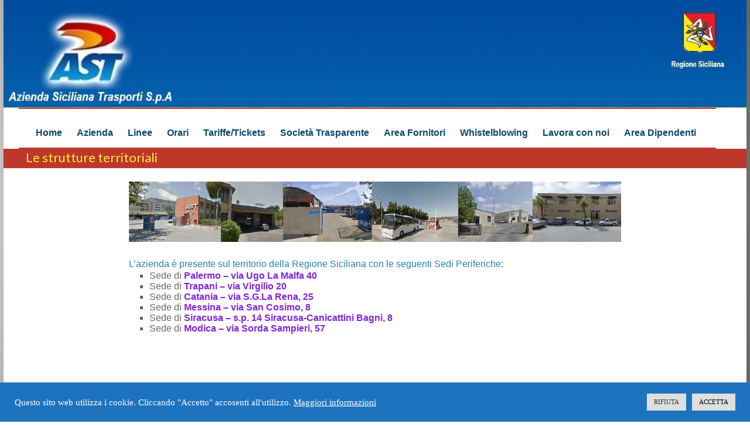

--- FILE ---
content_type: text/html; charset=UTF-8
request_url: http://www.astsicilia.it/azienda/struttura/
body_size: 15829
content:
<!DOCTYPE html>
<!--[if IE 7]>
<html class="ie ie7" lang="it-IT">
<![endif]-->
<!--[if IE 8]>
<html class="ie ie8" lang="it-IT">
<![endif]-->
<!--[if !(IE 7) & !(IE 8)]><!-->
<html lang="it-IT">
<!--<![endif]-->
<head>
<meta charset="UTF-8" />
<meta name="viewport" content="width=device-width, initial-scale=1">
<link rel="profile" href="http://gmpg.org/xfn/11" />
<link rel="pingback" href="http://www.astsicilia.it/xmlrpc.php" />
<title>Le strutture territoriali</title>
<link rel='dns-prefetch' href='//fonts.googleapis.com' />
<link rel='dns-prefetch' href='//s.w.org' />
<link rel="alternate" type="application/rss+xml" title=" &raquo; Feed" href="http://www.astsicilia.it/feed/" />
		<script type="text/javascript">
			window._wpemojiSettings = {"baseUrl":"https:\/\/s.w.org\/images\/core\/emoji\/2.2.1\/72x72\/","ext":".png","svgUrl":"https:\/\/s.w.org\/images\/core\/emoji\/2.2.1\/svg\/","svgExt":".svg","source":{"concatemoji":"http:\/\/www.astsicilia.it\/wp-includes\/js\/wp-emoji-release.min.js?ver=4.7.8"}};
			!function(a,b,c){function d(a){var b,c,d,e,f=String.fromCharCode;if(!k||!k.fillText)return!1;switch(k.clearRect(0,0,j.width,j.height),k.textBaseline="top",k.font="600 32px Arial",a){case"flag":return k.fillText(f(55356,56826,55356,56819),0,0),!(j.toDataURL().length<3e3)&&(k.clearRect(0,0,j.width,j.height),k.fillText(f(55356,57331,65039,8205,55356,57096),0,0),b=j.toDataURL(),k.clearRect(0,0,j.width,j.height),k.fillText(f(55356,57331,55356,57096),0,0),c=j.toDataURL(),b!==c);case"emoji4":return k.fillText(f(55357,56425,55356,57341,8205,55357,56507),0,0),d=j.toDataURL(),k.clearRect(0,0,j.width,j.height),k.fillText(f(55357,56425,55356,57341,55357,56507),0,0),e=j.toDataURL(),d!==e}return!1}function e(a){var c=b.createElement("script");c.src=a,c.defer=c.type="text/javascript",b.getElementsByTagName("head")[0].appendChild(c)}var f,g,h,i,j=b.createElement("canvas"),k=j.getContext&&j.getContext("2d");for(i=Array("flag","emoji4"),c.supports={everything:!0,everythingExceptFlag:!0},h=0;h<i.length;h++)c.supports[i[h]]=d(i[h]),c.supports.everything=c.supports.everything&&c.supports[i[h]],"flag"!==i[h]&&(c.supports.everythingExceptFlag=c.supports.everythingExceptFlag&&c.supports[i[h]]);c.supports.everythingExceptFlag=c.supports.everythingExceptFlag&&!c.supports.flag,c.DOMReady=!1,c.readyCallback=function(){c.DOMReady=!0},c.supports.everything||(g=function(){c.readyCallback()},b.addEventListener?(b.addEventListener("DOMContentLoaded",g,!1),a.addEventListener("load",g,!1)):(a.attachEvent("onload",g),b.attachEvent("onreadystatechange",function(){"complete"===b.readyState&&c.readyCallback()})),f=c.source||{},f.concatemoji?e(f.concatemoji):f.wpemoji&&f.twemoji&&(e(f.twemoji),e(f.wpemoji)))}(window,document,window._wpemojiSettings);
		</script>
		<style type="text/css">
img.wp-smiley,
img.emoji {
	display: inline !important;
	border: none !important;
	box-shadow: none !important;
	height: 1em !important;
	width: 1em !important;
	margin: 0 .07em !important;
	vertical-align: -0.1em !important;
	background: none !important;
	padding: 0 !important;
}
</style>
<link rel='stylesheet' id='cookie-law-info-css'  href='http://www.astsicilia.it/wp-content/plugins/cookie-law-info/public/css/cookie-law-info-public.css?ver=2.1.2' type='text/css' media='all' />
<link rel='stylesheet' id='cookie-law-info-gdpr-css'  href='http://www.astsicilia.it/wp-content/plugins/cookie-law-info/public/css/cookie-law-info-gdpr.css?ver=2.1.2' type='text/css' media='all' />
<link rel='stylesheet' id='spacious_style-css'  href='http://www.astsicilia.it/wp-content/themes/spacious/style.css?ver=4.7.8' type='text/css' media='all' />
<link rel='stylesheet' id='spacious-genericons-css'  href='http://www.astsicilia.it/wp-content/themes/spacious/genericons/genericons.css?ver=3.3.1' type='text/css' media='all' />
<link rel='stylesheet' id='google_fonts-css'  href='//fonts.googleapis.com/css?family=Lato&#038;ver=4.7.8' type='text/css' media='all' />
<link rel='stylesheet' id='date-time-widget-styles-css'  href='http://www.astsicilia.it/wp-content/plugins/date-and-time-widget/css/widget.css?ver=4.7.8' type='text/css' media='all' />
<link rel='stylesheet' id='tablepress-default-css'  href='http://www.astsicilia.it/wp-content/plugins/tablepress/css/default.min.css?ver=1.8' type='text/css' media='all' />
<style id='tablepress-default-inline-css' type='text/css'>
.tablepress-id-49 .row-2 td{background-color:#54d100;color:#000}.tablepress-id-49 .row-25 td{background-color:#54d100;color:#000}.tablepress-id-49 .row-51 td{background-color:#54d100;color:#000}.tablepress-id-49 .row-68 td{background-color:#54d100;color:#000}.tablepress-id-49 .row-88 td{background-color:#54d100;color:#000}.tablepress-id-49 .row-99 td{background-color:#54d100;color:#000}
</style>
<script type='text/javascript' src='http://www.astsicilia.it/wp-includes/js/jquery/jquery.js?ver=1.12.4'></script>
<script type='text/javascript' src='http://www.astsicilia.it/wp-includes/js/jquery/jquery-migrate.min.js?ver=1.4.1'></script>
<script type='text/javascript'>
/* <![CDATA[ */
var Cli_Data = {"nn_cookie_ids":[],"cookielist":[],"non_necessary_cookies":[],"ccpaEnabled":"","ccpaRegionBased":"","ccpaBarEnabled":"","strictlyEnabled":["necessary","obligatoire"],"ccpaType":"gdpr","js_blocking":"1","custom_integration":"","triggerDomRefresh":"","secure_cookies":""};
var cli_cookiebar_settings = {"animate_speed_hide":"500","animate_speed_show":"500","background":"#1e73be","border":"#b1a6a6c2","border_on":"","button_1_button_colour":"#dedfe0","button_1_button_hover":"#b2b2b3","button_1_link_colour":"#000000","button_1_as_button":"1","button_1_new_win":"","button_2_button_colour":"#333","button_2_button_hover":"#292929","button_2_link_colour":"#ffffff","button_2_as_button":"","button_2_hidebar":"","button_3_button_colour":"#dedfe0","button_3_button_hover":"#b2b2b3","button_3_link_colour":"#333333","button_3_as_button":"1","button_3_new_win":"","button_4_button_colour":"#dedfe0","button_4_button_hover":"#b2b2b3","button_4_link_colour":"#333333","button_4_as_button":"1","button_7_button_colour":"#61a229","button_7_button_hover":"#4e8221","button_7_link_colour":"#fff","button_7_as_button":"1","button_7_new_win":"","font_family":"inherit","header_fix":"","notify_animate_hide":"1","notify_animate_show":"","notify_div_id":"#cookie-law-info-bar","notify_position_horizontal":"right","notify_position_vertical":"bottom","scroll_close":"","scroll_close_reload":"","accept_close_reload":"","reject_close_reload":"","showagain_tab":"","showagain_background":"#fff","showagain_border":"#000","showagain_div_id":"#cookie-law-info-again","showagain_x_position":"100px","text":"#ffffff","show_once_yn":"","show_once":"10000","logging_on":"","as_popup":"","popup_overlay":"1","bar_heading_text":"","cookie_bar_as":"banner","popup_showagain_position":"bottom-right","widget_position":"left"};
var log_object = {"ajax_url":"http:\/\/www.astsicilia.it\/wp-admin\/admin-ajax.php"};
/* ]]> */
</script>
<script type='text/javascript' src='http://www.astsicilia.it/wp-content/plugins/cookie-law-info/public/js/cookie-law-info-public.js?ver=2.1.2'></script>
<script type='text/javascript' src='http://www.astsicilia.it/wp-content/themes/spacious/js/spacious-custom.js?ver=4.7.8'></script>
<!--[if lte IE 8]>
<script type='text/javascript' src='http://www.astsicilia.it/wp-content/themes/spacious/js/html5shiv.min.js?ver=4.7.8'></script>
<![endif]-->
<script type='text/javascript' src='http://www.astsicilia.it/wp-content/plugins/date-and-time-widget/js/widget.js?ver=4.7.8'></script>
<link rel='https://api.w.org/' href='http://www.astsicilia.it/wp-json/' />
<link rel="EditURI" type="application/rsd+xml" title="RSD" href="http://www.astsicilia.it/xmlrpc.php?rsd" />
<link rel="wlwmanifest" type="application/wlwmanifest+xml" href="http://www.astsicilia.it/wp-includes/wlwmanifest.xml" /> 
<meta name="generator" content="WordPress 4.7.8" />
<link rel="canonical" href="http://www.astsicilia.it/azienda/struttura/" />
<link rel='shortlink' href='http://www.astsicilia.it/?p=74991' />
<link rel="alternate" type="application/json+oembed" href="http://www.astsicilia.it/wp-json/oembed/1.0/embed?url=http%3A%2F%2Fwww.astsicilia.it%2Fazienda%2Fstruttura%2F" />
<link rel="alternate" type="text/xml+oembed" href="http://www.astsicilia.it/wp-json/oembed/1.0/embed?url=http%3A%2F%2Fwww.astsicilia.it%2Fazienda%2Fstruttura%2F&#038;format=xml" />
<style data-context="foundation-flickity-css">/*! Flickity v2.0.2
http://flickity.metafizzy.co
---------------------------------------------- */.flickity-enabled{position:relative}.flickity-enabled:focus{outline:0}.flickity-viewport{overflow:hidden;position:relative;height:100%}.flickity-slider{position:absolute;width:100%;height:100%}.flickity-enabled.is-draggable{-webkit-tap-highlight-color:transparent;tap-highlight-color:transparent;-webkit-user-select:none;-moz-user-select:none;-ms-user-select:none;user-select:none}.flickity-enabled.is-draggable .flickity-viewport{cursor:move;cursor:-webkit-grab;cursor:grab}.flickity-enabled.is-draggable .flickity-viewport.is-pointer-down{cursor:-webkit-grabbing;cursor:grabbing}.flickity-prev-next-button{position:absolute;top:50%;width:44px;height:44px;border:none;border-radius:50%;background:#fff;background:hsla(0,0%,100%,.75);cursor:pointer;-webkit-transform:translateY(-50%);transform:translateY(-50%)}.flickity-prev-next-button:hover{background:#fff}.flickity-prev-next-button:focus{outline:0;box-shadow:0 0 0 5px #09F}.flickity-prev-next-button:active{opacity:.6}.flickity-prev-next-button.previous{left:10px}.flickity-prev-next-button.next{right:10px}.flickity-rtl .flickity-prev-next-button.previous{left:auto;right:10px}.flickity-rtl .flickity-prev-next-button.next{right:auto;left:10px}.flickity-prev-next-button:disabled{opacity:.3;cursor:auto}.flickity-prev-next-button svg{position:absolute;left:20%;top:20%;width:60%;height:60%}.flickity-prev-next-button .arrow{fill:#333}.flickity-page-dots{position:absolute;width:100%;bottom:-25px;padding:0;margin:0;list-style:none;text-align:center;line-height:1}.flickity-rtl .flickity-page-dots{direction:rtl}.flickity-page-dots .dot{display:inline-block;width:10px;height:10px;margin:0 8px;background:#333;border-radius:50%;opacity:.25;cursor:pointer}.flickity-page-dots .dot.is-selected{opacity:1}</style><style data-context="foundation-slideout-css">.slideout-menu{position:fixed;left:0;top:0;bottom:0;right:auto;z-index:0;width:256px;overflow-y:auto;-webkit-overflow-scrolling:touch;display:none}.slideout-menu.pushit-right{left:auto;right:0}.slideout-panel{position:relative;z-index:1;will-change:transform}.slideout-open,.slideout-open .slideout-panel,.slideout-open body{overflow:hidden}.slideout-open .slideout-menu{display:block}.pushit{display:none}</style>		<style type="text/css"> blockquote { border-left: 3px solid #8224e3; }
			.spacious-button, input[type="reset"], input[type="button"], input[type="submit"], button { background-color: #8224e3; }
			.previous a:hover, .next a:hover { 	color: #8224e3; }
			a { color: #8224e3; }
			#site-title a:hover { color: #8224e3; }
			.main-navigation ul li.current_page_item a, .main-navigation ul li:hover > a { color: #8224e3; }
			.main-navigation ul li ul { border-top: 1px solid #8224e3; }
			.main-navigation ul li ul li a:hover, .main-navigation ul li ul li:hover > a, .main-navigation ul li.current-menu-item ul li a:hover { color: #8224e3; }
			.site-header .menu-toggle:hover.entry-meta a.read-more:hover,#featured-slider .slider-read-more-button:hover,.call-to-action-button:hover,.entry-meta .read-more-link:hover,.spacious-button:hover, input[type="reset"]:hover, input[type="button"]:hover, input[type="submit"]:hover, button:hover { background: #5000b1; }
			.main-small-navigation li:hover { background: #8224e3; }
			.main-small-navigation ul > .current_page_item, .main-small-navigation ul > .current-menu-item { background: #8224e3; }
			.main-navigation a:hover, .main-navigation ul li.current-menu-item a, .main-navigation ul li.current_page_ancestor a, .main-navigation ul li.current-menu-ancestor a, .main-navigation ul li.current_page_item a, .main-navigation ul li:hover > a  { color: #8224e3; }
			.small-menu a:hover, .small-menu ul li.current-menu-item a, .small-menu ul li.current_page_ancestor a, .small-menu ul li.current-menu-ancestor a, .small-menu ul li.current_page_item a, .small-menu ul li:hover > a { color: #8224e3; }
			#featured-slider .slider-read-more-button { background-color: #8224e3; }
			#controllers a:hover, #controllers a.active { background-color: #8224e3; color: #8224e3; }
			.widget_service_block a.more-link:hover, .widget_featured_single_post a.read-more:hover,#secondary a:hover,logged-in-as:hover  a,.single-page p a:hover{ color: #5000b1; }
			.breadcrumb a:hover { color: #8224e3; }
			.tg-one-half .widget-title a:hover, .tg-one-third .widget-title a:hover, .tg-one-fourth .widget-title a:hover { color: #8224e3; }
			.pagination span ,.site-header .menu-toggle:hover{ background-color: #8224e3; }
			.pagination a span:hover { color: #8224e3; border-color: .#8224e3; }
			.widget_testimonial .testimonial-post { border-color: #8224e3 #EAEAEA #EAEAEA #EAEAEA; }
			.call-to-action-content-wrapper { border-color: #EAEAEA #EAEAEA #EAEAEA #8224e3; }
			.call-to-action-button { background-color: #8224e3; }
			#content .comments-area a.comment-permalink:hover { color: #8224e3; }
			.comments-area .comment-author-link a:hover { color: #8224e3; }
			.comments-area .comment-author-link span { background-color: #8224e3; }
			.comment .comment-reply-link:hover { color: #8224e3; }
			.nav-previous a:hover, .nav-next a:hover { color: #8224e3; }
			#wp-calendar #today { color: #8224e3; }
			.widget-title span { border-bottom: 2px solid #8224e3; }
			.footer-widgets-area a:hover { color: #8224e3 !important; }
			.footer-socket-wrapper .copyright a:hover { color: #8224e3; }
			a#back-top:before { background-color: #8224e3; }
			.read-more, .more-link { color: #8224e3; }
			.post .entry-title a:hover, .page .entry-title a:hover { color: #8224e3; }
			.post .entry-meta .read-more-link { background-color: #8224e3; }
			.post .entry-meta a:hover, .type-page .entry-meta a:hover { color: #8224e3; }
			.single #content .tags a:hover { color: #8224e3; }
			.widget_testimonial .testimonial-icon:before { color: #8224e3; }
			a#scroll-up { background-color: #8224e3; }
			.search-form span { background-color: #8224e3; }</style>
		<style type="text/css" id="custom-background-css">
body.custom-background { background-color: #ffffff; background-image: url("http://www.astsicilia.it/wp-content/uploads/PreHome_new-3.jpg"); background-position: left top; background-size: cover; background-repeat: no-repeat; background-attachment: fixed; }
</style>
<link rel="icon" href="http://www.astsicilia.it/wp-content/uploads/cropped-logo_blu2_sx-32x32.jpg" sizes="32x32" />
<link rel="icon" href="http://www.astsicilia.it/wp-content/uploads/cropped-logo_blu2_sx-192x192.jpg" sizes="192x192" />
<link rel="apple-touch-icon-precomposed" href="http://www.astsicilia.it/wp-content/uploads/cropped-logo_blu2_sx-180x180.jpg" />
<meta name="msapplication-TileImage" content="http://www.astsicilia.it/wp-content/uploads/cropped-logo_blu2_sx-270x270.jpg" />
<style>.ios7.web-app-mode.has-fixed header{ background-color: rgba(3,122,221,.88);}</style><style id="yellow-pencil">
/*
	The following CSS generated by Yellow Pencil Plugin.
	http://waspthemes.com/yellow-pencil
*/
body{margin-bottom:auto;margin-top:auto;box-sizing:content-box;-moz-box-sizing:content-box;-webkit-box-sizing:content-box;margin-right:auto;margin-left:auto;height:auto;width:auto;font-family:inherit;font-weight:inherit;font-size:inherit;line-height:inherit;font-style:inherit;letter-spacing:inherit;word-spacing:inherit;padding-top:0px;padding-bottom:0px;top:auto;position:relative;left:auto;}#content-top .grid-span-12{position:relative;box-sizing:content-box;-moz-box-sizing:content-box;-webkit-box-sizing:content-box;height:auto;width:auto;padding-right:0px;padding-left:0px;left:auto;top:auto;}#frontpage-page-content .hoot-blogposts{font-style:normal;margin-bottom:auto;margin-top:auto;margin-right:auto;margin-left:auto;text-align:left;box-sizing:border-box;-moz-box-sizing:border-box;-webkit-box-sizing:border-box;padding-top:35px;}#content-wrap .entry-grid .entry-summary p{text-align:left;height:auto;width:auto;letter-spacing:inherit;word-spacing:inherit;margin-right:auto;box-sizing:border-box;-moz-box-sizing:border-box;-webkit-box-sizing:border-box;}#content-wrap .entry-grid .grid-span-12{width:auto;left:auto;position:relative;top:auto;margin-bottom:auto;margin-top:auto;margin-right:auto;margin-left:auto;height:auto;box-sizing:border-box;-moz-box-sizing:border-box;-webkit-box-sizing:border-box;}#content-wrap{font-weight:inherit;word-spacing:inherit;letter-spacing:inherit;text-align:start;font-style:inherit;line-height:inherit;font-size:inherit;}.simple-image img{box-sizing:content-box;-moz-box-sizing:content-box;-webkit-box-sizing:content-box;max-width:auto;height:auto;left:auto;position:relative;top:auto;margin-left:auto;margin-right:auto;margin-bottom:auto;width:auto;margin-top:-28px;}#header-primary .grid-span-12{margin-left:auto;margin-right:auto;margin-top:auto;margin-bottom:auto;}#header-aside .grid-span-12{margin-left:auto;margin-right:auto;margin-top:auto;margin-bottom:auto;font-weight:inherit;font-size:15px;line-height:46.9px;letter-spacing:inherit;word-spacing:inherit;color:#2c3e50;}#leftbar{margin-right:auto;margin-top:auto;margin-bottom:auto;margin-left:auto;color:#2c3e50;}#sidebar-content-top .supsystic-tables-wrap{padding-top:0px;}.supsystic-table tr .bg-e31212{border-bottom-right-radius:0px;-moz-border-bottom-right-radius:0px;-webkit-border-bottom-right-radius:0px;}.supsystic-table tr .italic{border-top-left-radius:0px;-moz-border-top-left-radius:0px;-webkit-border-top-left-radius:0px;border-top-right-radius:0px;-moz-border-top-right-radius:0px;-webkit-border-top-right-radius:0px;border-bottom-right-radius:0px;-moz-border-bottom-right-radius:0px;-webkit-border-bottom-right-radius:0px;border-bottom-left-radius:0px;-moz-border-bottom-left-radius:0px;-webkit-border-bottom-left-radius:0px;}#menu-primary-items a{color:#34495e !important;font-size:inherit;font-style:inherit;text-align:start;letter-spacing:inherit;word-spacing:inherit;}#menu-primary-items .yawp_wim_wrap .yawp_wim_widget .textwidget{font-size:inherit;letter-spacing:inherit;word-spacing:inherit;font-style:inherit;line-height:inherit;color:#2c3e50;font-weight:inherit;}#menu-primary-items .sub-menu .yawp_wim_wrap .yawp_wim_widget .textwidget{font-weight:inherit;font-size:inherit;line-height:inherit;font-style:inherit;letter-spacing:inherit;word-spacing:inherit;margin-right:auto;margin-top:auto;margin-bottom:auto;color:#2c3e50;text-align:left;margin-left:20px;}#page-wrapper #leftbar #leftbar-inner header#header #header-aside .grid .grid-span-12 nav#menu-primary ul#menu-primary-items li:nth-child(10) .yawp_wim_wrap .widget-area .yawp_wim_widget .textwidget{color:#2c3e50;line-height:inherit;font-weight:inherit;font-size:inherit;letter-spacing:inherit;word-spacing:inherit;}#page-wrapper #leftbar #leftbar-inner header#header #header-aside .grid .grid-span-12 nav#menu-primary ul#menu-primary-items li:nth-child(9) .yawp_wim_wrap .widget-area .yawp_wim_widget .textwidget{color:#2c3e50;font-size:inherit;letter-spacing:inherit;word-spacing:inherit;font-style:inherit;line-height:inherit;}#page-wrapper #leftbar #leftbar-inner header#header #header-aside .grid .grid-span-12 nav#menu-primary ul#menu-primary-items li:nth-child(2) .yawp_wim_wrap:nth-child(1) .widget-area:nth-child(1) .yawp_wim_widget:nth-child(1) > .textwidget:nth-child(1){font-weight:inherit;color:#2c3e50;font-size:inherit;font-style:inherit;letter-spacing:inherit;word-spacing:inherit;}#wp-custom-header img{position:relative;border-style:none;margin-left:auto;margin-right:auto;margin-top:auto;margin-bottom:auto;width:auto;height:auto;top:auto;left:auto;}#header-text-nav-wrap{padding-top:0px;padding-bottom:0px;border-style:solid;border-width:2px;border-color:#c0392b;font-family:inherit;font-weight:inherit;line-height:inherit;font-style:inherit;letter-spacing:inherit;word-spacing:inherit;margin-right:auto;margin-top:auto;margin-bottom:auto;position:relative;color:transparent !important;font-size:inherit;box-shadow:none;-moz-box-shadow:none;-webkit-box-shadow:none;margin-left:auto;border-right-color:transparent !important;border-right-width:0px;border-right-style:hidden;border-left-width:0px;border-left-color:transparent !important;border-left-style:hidden;border-top-left-radius:0px;-moz-border-top-left-radius:0px;-webkit-border-top-left-radius:0px;border-top-right-radius:0px;-moz-border-top-right-radius:0px;-webkit-border-top-right-radius:0px;border-bottom-right-radius:0px;-moz-border-bottom-right-radius:0px;-webkit-border-bottom-right-radius:0px;border-bottom-left-radius:0px;-moz-border-bottom-left-radius:0px;-webkit-border-bottom-left-radius:0px;width:144.7%;top:0px;left:-3px;background-color:#ffffff;}#secondary .widget{position:relative;font-weight:inherit;background-color:transparent;top:auto;left:auto;width:auto;height:auto;margin-left:auto;margin-right:auto;margin-top:auto;padding-bottom:0px;margin-bottom:-21px;font-family:inherit;font-size:inherit;line-height:inherit;font-style:inherit;text-align:left;letter-spacing:inherit;word-spacing:inherit;color:#2c3e50;}#secondary .simple-image{background-color:#95a5a6;}#secondary p{position:relative;max-height:32px;margin-bottom:14px;height:30px;margin-top:-38px;background-color:transparent !important;font-size:12px;line-height:45.9px;color:#c0392b;font-family:Verdana, Geneva, sans-serif !important;font-style:normal;}#secondary .simple-image img{position:relative;top:88px !important;margin-top:-50px;background-color:transparent;width:50px;height:50px;font-family:'Roboto Condensed', sans-serif !important;}ul#menu-home-ast a{letter-spacing:-1px;max-width:108px;line-height:18px;text-align:center;position:relative;top:-10px;left:110px;}ul#menu-home-ast .sub-menu a{color:#2c3e50;background-color:#ffeb3b;}ul#menu-home-ast .sub-menu li{position:relative;left:-99px;top:15px;}ul#menu-home-ast .sub-menu{left:187px;top:63px;}ul#menu-home-ast > li{padding-top:17px;font-family:inherit;font-weight:inherit;font-size:inherit;line-height:inherit;font-style:inherit;text-align:start;word-spacing:inherit;margin-left:auto;margin-right:auto;margin-top:auto;margin-bottom:auto;position:relative;top:auto;left:auto;width:auto;height:auto;}#header-left-section{font-family:inherit;font-weight:inherit;font-size:inherit;line-height:inherit;font-style:inherit;letter-spacing:inherit;word-spacing:inherit;margin-left:auto;margin-top:auto;margin-bottom:auto;position:relative;top:auto;left:auto;color:#2c3e50;text-align:start;width:auto;height:auto;}#header-text-nav-wrap #header-left-section #header-logo-image{margin-left:auto;margin-right:auto;margin-top:auto;}ul#menu-menuprincipale > li{color:#e67e22;box-shadow:0px 0px 0px falsepx #e67e22 !important;-moz-box-shadow:0px 0px 0px falsepx #e67e22 !important;-webkit-box-shadow:0px 0px 0px falsepx #e67e22 !important;position:relative;top:-4px;left:-34px;}ul#menu-menuprincipale a{text-align:center;border-top-left-radius:20px;-moz-border-top-left-radius:20px;-webkit-border-top-left-radius:20px;border-top-right-radius:20px;-moz-border-top-right-radius:20px;-webkit-border-top-right-radius:20px;border-bottom-right-radius:20px;-moz-border-bottom-right-radius:20px;-webkit-border-bottom-right-radius:20px;border-bottom-left-radius:20px;-moz-border-bottom-left-radius:20px;-webkit-border-bottom-left-radius:20px;font-style:normal;font-family:'Roboto', sans-serif !important;color:#0b486b;font-weight:600;}ul#menu-menuprincipale .sub-menu a{box-shadow:5px 0px 20px 0px #c0392b;-moz-box-shadow:5px 0px 20px 0px #c0392b;-webkit-box-shadow:5px 0px 20px 0px #c0392b;background-blend-mode:normal;background-size:auto auto !important;background-repeat:repeat;border-top-left-radius:0px;-moz-border-top-left-radius:0px;-webkit-border-top-left-radius:0px;border-top-right-radius:0px;-moz-border-top-right-radius:0px;-webkit-border-top-right-radius:0px;border-bottom-right-radius:0px;-moz-border-bottom-right-radius:0px;-webkit-border-bottom-right-radius:0px;border-bottom-left-radius:0px;-moz-border-bottom-left-radius:0px;-webkit-border-bottom-left-radius:0px;background-color:#d7dcde !important;}#header-text-nav-container{position:relative;width:69%;left:3px;border-style:none;}#content .entry-meta-bar .entry-meta{margin-bottom:-23px;}#content .post-image-content-wrap p{margin-left:auto;margin-right:auto;margin-top:auto;margin-bottom:auto;width:654px;}#secondary{border-right-width:2px !important;border-right-style:none;border-width:10px !important;background-color:transparent !important;border-style:solid;border-color:transparent !important;border-left-style:solid;border-left-color:#c0392b !important;border-left-width:3px !important;border-top-style:none;border-top-width:0px;border-top-color:transparent !important;border-bottom-width:0px;border-bottom-color:#e67e22 !important;border-bottom-style:hidden;border-top-left-radius:0px;-moz-border-top-left-radius:0px;-webkit-border-top-left-radius:0px;border-bottom-left-radius:1px;-moz-border-bottom-left-radius:1px;-webkit-border-bottom-left-radius:1px;margin-right:auto;margin-top:auto;margin-bottom:auto;height:auto;font-family:inherit;font-weight:inherit;font-size:inherit;line-height:inherit;font-style:inherit;letter-spacing:inherit;word-spacing:inherit;padding-top:40px;min-height:initial !important;padding-right:0px;color:#2c3e50;top:auto;position:relative;margin-left:auto;padding-left:21px;left:auto;box-sizing:content-box;-moz-box-sizing:content-box;-webkit-box-sizing:content-box;}.tg-column-4 .simple-image img{width:136px;position:relative;left:66px;top:33px !important;}#content .hentry{position:relative;left:-17px;text-align:justify;font-family:inherit;font-weight:inherit;font-size:inherit;line-height:inherit;font-style:inherit;letter-spacing:inherit;word-spacing:inherit;margin-left:auto;margin-right:auto;margin-top:auto;margin-bottom:auto;padding-left:0px;padding-bottom:31px;width:auto;height:auto;padding-right:0px;}.previous a{display:none;}.entry-meta .by-author{display:none;}.entry-meta .category{display:none;}.next a{display:none;}.entry-meta .date{position:relative;top:-97px;left:-8px;}.entry-meta .edit-link{position:relative;left:-142px;}#masthead{margin-top:auto;margin-bottom:auto;margin-left:auto;margin-right:auto;}#header-text-nav-container .inner-wrap{height:auto;}#wp-custom-header{margin-left:auto;margin-right:auto;margin-top:auto;margin-bottom:auto;top:auto;position:relative;left:auto;width:auto;}#main{margin-left:auto;margin-right:auto;line-height:inherit;font-style:inherit;letter-spacing:inherit;word-spacing:inherit;margin-bottom:auto;padding-top:0px;padding-bottom:0px;left:auto;width:auto;margin-top:auto;font-family:inherit;font-weight:inherit;font-size:inherit;text-align:justify;top:auto;position:relative;min-height:1041px;}#secondary .widget_sp_image-description p{font-weight:600;font-family:'Roboto', sans-serif !important;color:#0b486b;}.tg-column-4 .attachment-250x117{width:60%;}#secondary .widget-title{text-align:left;position:relative;top:-28px;padding-left:0px;padding-bottom:0px !important;font-family:inherit;font-weight:inherit;color:#2980b9;font-size:inherit;line-height:inherit;font-style:inherit;word-spacing:inherit;letter-spacing:inherit;}#secondary .widget > div{position:relative;font-family:inherit;font-weight:inherit;line-height:inherit;text-align:left;letter-spacing:inherit;word-spacing:inherit;margin-left:auto;margin-right:auto;margin-top:auto;margin-bottom:auto;z-index:0;top:auto;left:auto;font-size:inherit;font-style:inherit;}#secondary .widget_sp_image-image-link .attachment-154x50{border-bottom-left-radius:0px;-moz-border-bottom-left-radius:0px;-webkit-border-bottom-left-radius:0px;border-top-left-radius:0px;-moz-border-top-left-radius:0px;-webkit-border-top-left-radius:0px;}#Orari .attachment-154x50{border-top-left-radius:0px !important;-moz-border-top-left-radius:0px !important;-webkit-border-top-left-radius:0px !important;position:relative;box-shadow:none;-moz-box-shadow:none;-webkit-box-shadow:none;padding-top:40px;}#spe_Holder .spe_excerpt{left:auto !important;position:relative !important;top:6px !important;font-family:inherit !important;font-weight:inherit !important;font-size:inherit !important;line-height:inherit !important;font-style:inherit !important;text-align:left !important;letter-spacing:inherit !important;word-spacing:inherit !important;margin-left:auto !important;margin-right:auto !important;margin-top:auto !important;margin-bottom:auto !important;width:auto !important;height:auto !important;padding-left:0px !important;color:#c0392b !important;}#spe_Holder .spe_link a{top:auto !important;left:auto !important;position:relative !important;text-align:left !important;margin-left:auto !important;margin-right:auto !important;margin-top:auto !important;margin-bottom:auto !important;padding-left:0px !important;font-family:Tahoma, Geneva, sans-serif !important;font-weight:300 !important;color:#16a085 !important;}#content .entry-header{font-family:inherit;font-weight:inherit;font-size:inherit;line-height:inherit;font-style:inherit;letter-spacing:inherit;word-spacing:inherit;margin-left:auto;margin-right:auto;margin-top:auto;margin-bottom:auto;top:auto;position:relative;left:auto;width:auto;height:auto;}#content .entry-header a{letter-spacing:inherit;word-spacing:inherit;margin-left:auto;margin-right:auto;margin-top:auto;margin-bottom:auto;top:auto;position:relative;width:auto;height:auto;font-size:20px;line-height:0px;font-family:Tahoma, Geneva, sans-serif;font-weight:400;font-style:normal;text-align:left;color:#e74c3c;}#content .entry-header .entry-title{font-family:inherit;font-weight:inherit;font-size:inherit;line-height:inherit;font-style:inherit;letter-spacing:inherit;word-spacing:inherit;margin-left:auto;margin-right:auto;margin-top:auto;margin-bottom:auto;padding-bottom:0px;top:auto;position:relative;left:auto;width:auto;height:auto;}#main .entry-header{padding-bottom:27px;}#content .post-image-content-wrap .entry-content{margin-top:auto;margin-right:auto;margin-left:auto;margin-bottom:auto;}#spe_Holder .spe_div{margin-left:auto !important;margin-right:auto !important;margin-top:auto !important;margin-bottom:auto !important;padding-top:1px !important;padding-bottom:16px !important;}.hentry .entry-content{line-height:inherit;letter-spacing:inherit;word-spacing:inherit;margin-left:auto;margin-right:auto;margin-top:auto;margin-bottom:auto;top:auto;position:relative;left:auto;width:auto;height:auto;padding-bottom:0px;}.hentry .entry-content h2{font-family:inherit;font-weight:inherit;font-size:inherit;line-height:inherit;font-style:inherit;text-align:justify;letter-spacing:inherit;word-spacing:inherit;margin-left:auto;margin-right:auto;margin-top:auto;margin-bottom:auto;padding-bottom:0px;top:auto;position:relative;left:auto;width:auto;}.entry-content strong .wp-image-76293{font-family:inherit;font-weight:inherit;color:transparent;font-size:inherit;line-height:inherit;font-style:inherit;text-align:start;letter-spacing:inherit;word-spacing:inherit;margin-left:auto;margin-right:auto;margin-top:auto;margin-bottom:auto;padding-top:0px;padding-bottom:0px;top:auto;position:relative;left:auto;width:auto;height:auto;max-width:auto;}.entry-content p{font-family:inherit;font-weight:inherit;font-size:inherit;line-height:inherit;font-style:inherit;letter-spacing:inherit;word-spacing:inherit;margin-left:auto;margin-right:auto;margin-top:auto;margin-bottom:auto;top:auto;position:relative;left:auto;width:auto;height:auto;padding-bottom:14px;}.entry-content li{font-family:inherit;font-weight:inherit;font-size:inherit;line-height:inherit;font-style:inherit;letter-spacing:inherit;word-spacing:inherit;margin-left:auto;margin-right:auto;margin-top:auto;margin-bottom:auto;top:auto;position:relative;left:auto;width:auto;}#page{margin-top:auto;margin-bottom:auto;top:auto;position:relative;left:auto;width:auto;height:auto;max-width:auto;font-weight:inherit;font-family:Tahoma, Geneva, sans-serif;text-align:justify;}#secondary .widget > div #spe_Holder{font-family:inherit;font-weight:inherit;font-size:inherit;line-height:inherit;font-style:inherit;text-align:left !important;word-spacing:inherit;letter-spacing:inherit;margin-left:auto !important;margin-right:auto;margin-top:auto;margin-bottom:auto;position:relative;top:auto;left:auto;width:auto;height:auto;}#secondary .widget > div #spe_Holder .spe_div{font-family:inherit !important;font-weight:inherit !important;font-size:inherit !important;line-height:inherit !important;font-style:inherit !important;word-spacing:inherit !important;letter-spacing:inherit !important;}#secondary .widget > div #spe_Holder .spe_div .spe_link{font-family:inherit !important;font-weight:inherit !important;font-size:inherit !important;line-height:inherit !important;font-style:inherit !important;letter-spacing:inherit !important;word-spacing:inherit !important;}#secondary .widget > div #spe_Holder .spe_div .spe_link a{color:#c0392b !important;font-family:'Roboto Condensed', sans-serif !important;font-weight:400 !important;font-size:16px !important;}#secondary .widget-title span{line-height:inherit;font-style:inherit;letter-spacing:inherit;word-spacing:inherit;font-family:Impact, Charcoal, sans-serif;}#secondary div .spe_div{font-family:inherit !important;font-weight:inherit !important;font-size:inherit !important;line-height:inherit !important;letter-spacing:inherit !important;word-spacing:inherit !important;font-style:inherit !important;}#secondary div .spe_div .spe_link{font-size:inherit !important;line-height:inherit !important;font-style:inherit !important;letter-spacing:inherit !important;word-spacing:inherit !important;font-family:inherit !important;font-weight:inherit !important;}#secondary div .spe_div .spe_link a{font-weight:inherit !important;font-family:inherit !important;color:transparent !important;font-size:inherit !important;font-style:inherit !important;text-align:start !important;letter-spacing:inherit !important;word-spacing:inherit !important;}#secondary div{font-size:inherit;letter-spacing:inherit;word-spacing:inherit;font-family:inherit;font-weight:inherit;line-height:inherit;font-style:inherit;text-align:start !important;}#secondary a{font-family:inherit;font-weight:inherit;color:transparent !important;font-size:inherit;font-style:inherit;letter-spacing:inherit;word-spacing:inherit;}#secondary .spe_excerpt{font-family:inherit !important;font-weight:inherit !important;color:transparent !important;font-size:inherit !important;line-height:inherit !important;font-style:inherit !important;letter-spacing:inherit !important;word-spacing:inherit !important;}#secondary .spe_div .spe_excerpt{color:#2980b9 !important;}#secondary .widget > div .spe_excerpt{color:#2980b9 !important;font-family:Impact, Charcoal, sans-serif !important;}#secondary .widget_vertical_recent_post_widget{font-weight:inherit;font-family:inherit;}#secondary .widget_vertical_recent_post_widget span{color:#2980b9;}.vsrp_wrapper .vsrp_div{color:#2980b9;font-family:inherit;font-weight:inherit;margin-left:auto;margin-right:auto;margin-bottom:auto;margin-top:auto;top:auto;position:relative;left:auto;}#secondary .widget_sp_image-image-link{color:#2c3e50 !important;}#secondary .widget .widget-title{color:#2c3e50;}#secondary .widget span{color:#c0392b;}#secondary .widget .vsrp_wrapper{color:#e74c3c;}#secondary .widget .vsrp_wrapper .vsrp_div{color:#2c3e50;}#secondary .vsrp_div a{color:#3f51b5 !important;font-family:'Roboto', sans-serif !important;font-weight:400;font-size:14px;text-align:left;text-transform:none;-moz-transform:none;-webkit-transform:none;word-spacing:inherit;letter-spacing:inherit;margin-left:auto;margin-right:auto;margin-top:auto;margin-bottom:auto;position:relative;left:auto;top:auto;bottom:auto;width:auto;height:auto;}#masthead .header-post-title-container{margin-bottom:auto;margin-top:auto;margin-right:auto;margin-left:auto;}#header-left-section #header-logo-image{font-style:inherit;font-family:inherit;font-weight:inherit;font-size:inherit;line-height:inherit;letter-spacing:inherit;word-spacing:inherit;margin-left:auto;margin-right:auto;margin-top:auto;top:auto;position:relative;left:auto;width:auto;height:auto;max-width:auto;}#main .inner-wrap{font-family:inherit;height:auto;font-weight:inherit;color:#2c3e50;font-size:inherit;line-height:inherit;font-style:inherit;letter-spacing:inherit;word-spacing:inherit;margin-left:auto;margin-right:auto;margin-top:auto;margin-bottom:auto;top:auto;left:auto;position:relative;right:auto;}#main #primary{font-family:inherit;position:relative;font-weight:inherit;font-size:inherit;line-height:inherit;font-style:inherit;letter-spacing:inherit;word-spacing:inherit;margin-right:auto;margin-top:auto;margin-bottom:auto;margin-left:auto;top:auto;left:auto;box-sizing:content-box;-moz-box-sizing:content-box;-webkit-box-sizing:content-box;}#main #content{font-family:inherit;position:relative;font-weight:inherit;color:#2c3e50;font-size:inherit;font-style:inherit;line-height:inherit;letter-spacing:inherit;word-spacing:inherit;margin-left:auto;margin-right:auto;margin-top:auto;margin-bottom:auto;top:auto;left:auto;width:auto;height:auto;}#main #content .hentry{font-family:inherit;font-weight:inherit;font-size:inherit;line-height:inherit;font-style:inherit;text-align:justify;letter-spacing:inherit;word-spacing:inherit;margin-left:auto;margin-right:auto;margin-top:auto;margin-bottom:auto;top:auto;position:relative;left:auto;width:auto;height:auto;}#main #content .hentry .entry-header{font-family:inherit;font-weight:inherit;color:#2c3e50;font-size:inherit;line-height:inherit;font-style:inherit;text-align:justify;letter-spacing:inherit;word-spacing:inherit;margin-left:auto;margin-right:auto;margin-top:auto;margin-bottom:auto;top:auto;position:relative;left:auto;padding-bottom:0px;width:auto;}#main #content .hentry .entry-header .entry-title{font-family:inherit;font-weight:inherit;font-size:inherit;line-height:inherit;font-style:inherit;letter-spacing:inherit;word-spacing:inherit;width:auto;margin-left:auto;margin-right:auto;margin-top:auto;margin-bottom:auto;}#main #content .hentry .entry-header .entry-title a{margin-top:auto;font-weight:500;color:#e74c3c !important;font-size:22px;line-height:inherit;text-align:left;letter-spacing:inherit;word-spacing:inherit;width:auto;height:auto;top:auto;position:relative;left:auto;}#main .hentry{margin-top:auto;margin-left:auto;margin-right:auto;margin-bottom:auto;height:auto;width:auto;top:auto;position:relative;left:auto;box-sizing:content-box !important;-moz-box-sizing:content-box !important;-webkit-box-sizing:content-box !important;}#main .hentry .entry-header{margin-left:auto;margin-right:auto;margin-top:auto;margin-bottom:auto;width:auto;position:relative;left:auto;top:auto;}#main .hentry .entry-header .entry-title{margin-left:auto;margin-right:auto;margin-top:auto;margin-bottom:auto;}#main .hentry .entry-header .entry-title a{color:#2980b9 !important;margin-bottom:auto;}#main .post-featured-image{font-family:inherit;font-weight:inherit;color:#2c3e50;font-size:inherit;line-height:inherit;font-style:inherit;letter-spacing:inherit;word-spacing:inherit;margin-left:auto;margin-right:auto;margin-top:auto;margin-bottom:auto;padding-right:0px;position:relative;top:auto;left:auto;height:auto;width:auto;}#main .post-featured-image a{font-family:inherit;font-weight:inherit;color:#2c3e50;font-size:inherit;font-style:inherit;text-align:start;letter-spacing:inherit;word-spacing:inherit;margin-left:auto;margin-right:auto;margin-top:auto;margin-bottom:auto;position:relative;top:auto;left:auto;width:auto;height:auto;}#main .post-featured-image a .wp-post-image{font-family:inherit;font-weight:inherit;font-size:inherit;line-height:inherit;font-style:inherit;letter-spacing:inherit;word-spacing:inherit;margin-left:auto;margin-right:auto;margin-top:auto;margin-bottom:auto;padding-bottom:21px;top:auto;position:relative;left:auto;width:auto;height:auto;max-width:auto;}#content .entry-content p{height:auto;font-weight:400;line-height:23px;font-family:Verdana, Geneva, sans-serif !important;color:#2980b9;text-align:justify;font-size:inherit;font-style:normal;letter-spacing:inherit;word-spacing:inherit;margin-right:auto;margin-bottom:auto;padding-bottom:0px;position:relative;left:auto;top:auto;width:auto;margin-left:auto;margin-top:20px;}#content .post-featured-image .wp-post-image{max-height:auto;margin-right:auto;margin-left:auto;margin-top:auto;margin-bottom:auto;top:auto;position:relative;height:auto;left:auto;display:inline-block;max-width:86px;width:auto;box-sizing:content-box !important;-moz-box-sizing:content-box !important;-webkit-box-sizing:content-box !important;}#main #primary #content{margin-left:auto;height:auto;margin-bottom:auto;margin-top:auto;margin-right:auto;width:auto;box-sizing:content-box;-moz-box-sizing:content-box;-webkit-box-sizing:content-box;top:auto;position:relative;left:auto;min-width:initial !important;max-width:840px;}#main #primary #content .hentry{margin-left:auto;height:auto;margin-bottom:auto;margin-top:auto;margin-right:auto;box-sizing:border-box;-moz-box-sizing:border-box;-webkit-box-sizing:border-box;width:auto;}#main #primary #content .hentry .entry-header{margin-left:auto;width:auto;margin-bottom:auto;margin-top:auto;margin-right:auto;}#main #primary #content .hentry .entry-header .entry-title{margin-left:auto;width:auto;margin-bottom:auto;margin-top:auto;margin-right:auto;}#content .post-featured-image{font-family:inherit;margin-left:auto;margin-right:auto;max-height:auto;font-weight:inherit;font-size:inherit;line-height:inherit;font-style:inherit;text-align:start;letter-spacing:inherit;word-spacing:inherit;margin-top:auto;margin-bottom:auto;position:relative;left:auto;top:auto;height:auto;width:auto;padding-right:0px;}#content .post-featured-image a{width:auto;height:auto;}#content .post-featured-image a .wp-post-image{margin-left:auto;margin-right:auto;margin-top:auto;margin-bottom:auto;top:auto;position:relative;left:auto;width:auto;height:auto;max-width:auto;padding-bottom:10px;}#content .entry-meta-bar .date .entry-date{margin-left:auto;color:#2980b9;height:auto;width:auto;left:auto;position:relative;top:auto;margin-bottom:auto;margin-top:auto;margin-right:auto;}#secondary .widget_vertical_recent_post_widget .widget-title span{position:relative;}#secondary .vrsp_date{position:relative;}#main #primary .post-featured-image{margin-left:auto;margin-right:auto;margin-top:auto;margin-bottom:auto;}#main #primary .post-featured-image a .wp-post-image{margin-left:auto;margin-right:auto;margin-top:auto;margin-bottom:auto;left:-10px !important;position:relative;box-sizing:border-box;-moz-box-sizing:border-box;-webkit-box-sizing:border-box;width:70px;height:80px;}#content .hentry .entry-content{box-sizing:border-box;-moz-box-sizing:border-box;-webkit-box-sizing:border-box;position:relative;margin-left:auto;margin-right:auto;margin-top:auto;margin-bottom:auto;width:auto;height:auto;left:auto;top:auto;}#main .post-featured-image .wp-post-image{margin-left:auto;margin-right:auto;margin-top:auto;margin-bottom:auto;width:auto;height:auto;max-width:90px;top:auto;position:relative;left:auto;}#main .entry-title{text-align:left;}#secondary .vsrp_wrapper .wp-post-image{margin-left:auto;margin-top:auto;margin-bottom:auto;height:auto;position:relative;top:auto;left:auto;width:auto;max-width:8%;margin-right:11px;}#secondary .vsrp_wrapper .vsrp_div{position:relative;}#main #primary #content .post-featured-image{margin-right:auto;margin-left:auto;margin-top:auto;margin-bottom:auto;top:auto;position:relative;left:auto;max-width:70px;max-height:90px;width:auto;height:auto;}#main #primary #content .post-featured-image a{top:auto;position:relative;left:auto;width:auto;height:auto;}#main #primary #content .post-featured-image a .wp-post-image{margin-left:auto;margin-right:auto;margin-top:auto;margin-bottom:auto;width:auto;height:auto;max-width:70px;max-height:80px;}#content .entry-meta-bar .read-more-link{background-color:#2980b9;}.tg-column-1 .textwidget{color:#ecf0f1;font-style:italic;text-align:center;}.tg-column-2 .textwidget{color:#ecf0f1;font-style:italic;text-align:center;}.tg-column-3 .textwidget{color:#ecf0f1;font-style:italic;text-align:left;}#colophon .footer-widgets-wrapper .inner-wrap{position:relative;}#colophon .footer-widgets-wrapper{bottom:auto;right:auto;top:1236px;left:38px;position:static;background-color:#103cac;color:#ecf0f1;}.tg-column-4 .textwidget{color:#ecf0f1;}.footer-widgets-wrapper .footer-widgets-area{height:107px;}.menu-menuprincipale-container ul#menu-menuprincipale .menu-item:nth-child(1) > a:nth-child(1){background-color:transparent !important;}ul#menu-menuprincipale > .menu-item{background-color:#ffffff;}.menu-menuprincipale-container ul#menu-menuprincipale .menu-item:nth-child(2) .sub-menu:nth-child(2) .menu-item:nth-child(1) > a:nth-child(1){background-color:#d7dcde !important;}.menu-menuprincipale-container ul#menu-menuprincipale .menu-item:nth-child(3) .sub-menu .menu-item:nth-child(1) a{background-color:#d7dcde !important;}.menu-menuprincipale-container ul#menu-menuprincipale .menu-item:nth-child(5) .sub-menu .menu-item:nth-child(1) a{background-color:#d7dcde !important;}.menu-menuprincipale-container ul#menu-menuprincipale .menu-item:nth-child(9) .sub-menu .menu-item:nth-child(1) a{background-color:#d7dcde !important;}@media (min-width:767px){#secondary{max-width:256px;width:auto;}#main #primary{width:auto;}}@media (min-width:768px){#header-left-section{margin-right:auto;}#header-text-nav-wrap #header-left-section #header-logo-image{margin-bottom:auto;}#header-left-section #header-logo-image{margin-bottom:auto;}}@media (min-width:1308px){#header-text-nav-container .inner-wrap{width:auto;}#main .inner-wrap{width:auto;}}.simple-image img{position:relative;left:2px !important;}body{margin-top:auto;margin-bottom:auto;top:auto;position:relative;left:auto;}#loop-meta .archive-header{text-align:left;letter-spacing:inherit;word-spacing:inherit;line-height:inherit;padding-left:22px;padding-bottom:12px;padding-top:13px;background-color:#ecd078;color:#2c3e50;}#sidebar-primary .widget{display:none;}#content{position:relative;left:auto;}#header-aside .grid-span-12{font-weight:inherit;font-size:inherit;line-height:inherit;font-style:inherit;letter-spacing:inherit;word-spacing:inherit;margin-left:auto;margin-right:auto;margin-top:auto;margin-bottom:auto;}#page-wrapper #leftbar #leftbar-inner header#header #header-aside .grid .grid-span-12 nav#menu-primary ul#menu-primary-items li:nth-child(2) .yawp_wim_wrap .widget-area .yawp_wim_widget .textwidget{margin-left:19px;}#page-wrapper #leftbar #leftbar-inner header#header #header-aside .grid .grid-span-12 nav#menu-primary ul#menu-primary-items li:nth-child(9) .yawp_wim_wrap .widget-area .yawp_wim_widget .textwidget{margin-left:19px;}#page-wrapper #leftbar #leftbar-inner header#header #header-aside .grid .grid-span-12 nav#menu-primary ul#menu-primary-items li:nth-child(10) .yawp_wim_wrap .widget-area .yawp_wim_widget .textwidget{margin-left:20px;}#masthead .header-post-title-container{background-color:#c0392b;color:transparent;position:relative;margin-left:auto;margin-right:auto;margin-top:auto;margin-bottom:auto;padding-top:6px;padding-bottom:0px;top:auto;left:auto;width:auto;height:auto;}.post-title-wrapper .header-post-title-class{color:#ffeb3b;margin-top:-9px;}.entry-content h3{color:#2c3e50;font-style:inherit;letter-spacing:inherit;word-spacing:inherit;margin-left:auto;margin-right:auto;margin-top:auto;margin-bottom:auto;top:auto;position:relative;left:auto;width:auto;height:auto;line-height:inherit;text-align:justify;padding-bottom:0px;padding-top:16px;font-family:inherit;font-weight:inherit;font-size:inherit;}.entry-content p{position:relative;margin-left:48px;}.entry-content strong .wp-image-76293{margin-left:44px;}.entry-content .wp-image-76293{position:relative;}.hentry .entry-content{position:relative;left:14px;font-family:Tahoma, Geneva, sans-serif !important;font-weight:300 !important;font-size:16px;line-height:inherit;letter-spacing:inherit;word-spacing:inherit;margin-left:auto;margin-right:auto;margin-top:auto;margin-bottom:auto;width:auto;height:auto;}.entry-content .thumbmagic .wp-post-image{top:46px;position:relative;left:10px;}.entry-content .lcp-container .lcp_excerpt{top:9px;left:-143px;}.entry-content .lcp-container a{top:-10px;left:-160px;position:relative;color:#2c3e50;}#content .hentry .post-image-content-wrap a .wp-post-image{margin-left:auto;margin-right:auto;margin-top:auto;margin-bottom:auto;top:auto;position:relative;left:auto;width:auto;height:auto;font-family:inherit;font-weight:inherit;color:transparent;font-size:inherit;line-height:inherit;font-style:inherit;text-align:start;letter-spacing:inherit;word-spacing:inherit;padding-left:0px;padding-right:0px;max-width:30%;}#content .hentry .post-image-content-wrap p{font-family:inherit;font-weight:inherit;font-size:inherit;line-height:inherit;font-style:inherit;letter-spacing:inherit;word-spacing:inherit;color:#666666;text-align:justify;margin-left:auto;margin-right:auto;margin-top:auto;margin-bottom:auto;width:auto;height:auto;left:auto;position:relative;padding-bottom:0px;padding-top:0px;}#content .hentry > .entry-content{font-family:inherit;font-weight:inherit;color:#666666;font-size:inherit;line-height:inherit;font-style:inherit;text-align:justify;letter-spacing:inherit;word-spacing:inherit;margin-left:auto;margin-right:auto;margin-top:auto;margin-bottom:auto;top:auto;position:relative;left:auto;width:auto;height:auto;padding-top:22px;}#main{font-family:inherit;font-weight:inherit;font-size:inherit;line-height:inherit;font-style:inherit;text-align:justify;letter-spacing:inherit;word-spacing:inherit;margin-left:auto;margin-right:auto;margin-top:auto;margin-bottom:auto;padding-top:0px;top:auto;position:relative;left:auto;width:auto;height:auto;}#content .hentry .entry-header .entry-title{font-family:inherit;font-weight:inherit;font-size:inherit;line-height:inherit;font-style:inherit;text-align:justify;letter-spacing:inherit;word-spacing:inherit;}#content .hentry .entry-header a{font-family:inherit;font-weight:inherit;line-height:inherit;font-style:inherit;letter-spacing:inherit;word-spacing:inherit;font-size:20px;margin-left:auto;margin-right:auto;margin-top:auto;margin-bottom:auto;top:auto;position:relative;left:auto;width:auto;height:auto;}#content > .hentry{font-family:inherit;font-weight:inherit;font-size:inherit;line-height:inherit;letter-spacing:inherit;word-spacing:inherit;margin-left:auto;margin-right:auto;margin-top:auto;margin-bottom:auto;padding-top:0px;top:auto;position:relative;left:auto;width:auto;height:auto;padding-bottom:26px;font-style:inherit;}#content .hentry .entry-meta-bar .entry-meta{font-family:inherit;font-weight:inherit;font-size:inherit;line-height:inherit;font-style:inherit;letter-spacing:inherit;word-spacing:inherit;margin-left:auto;margin-right:auto;margin-top:auto;margin-bottom:auto;top:auto;position:relative;left:auto;width:auto;height:auto;}#secondary .widget > div{font-family:inherit;font-weight:inherit;font-size:inherit;line-height:inherit;font-style:inherit;text-align:start;letter-spacing:inherit;word-spacing:inherit;}#secondary .widget > div #spe_Holder{font-family:inherit;font-weight:inherit;font-size:inherit;line-height:inherit;font-style:inherit;text-align:start !important;letter-spacing:inherit;word-spacing:inherit;margin-left:auto !important;margin-right:auto;margin-top:auto;margin-bottom:auto;top:auto;position:relative;left:auto;width:auto;height:auto;}#secondary .widget > div #spe_Holder .spe_div{font-family:inherit !important;font-weight:inherit !important;font-size:inherit !important;line-height:inherit !important;font-style:inherit !important;letter-spacing:inherit !important;word-spacing:inherit !important;margin-left:auto !important;margin-right:auto !important;margin-top:auto !important;margin-bottom:auto !important;top:auto !important;position:relative !important;left:auto !important;width:auto !important;height:auto !important;}#secondary .widget > div #spe_Holder .spe_div .spe_link{font-family:inherit !important;font-weight:inherit !important;font-size:inherit !important;line-height:inherit !important;font-style:inherit !important;letter-spacing:inherit !important;word-spacing:inherit !important;margin-left:auto !important;margin-right:auto !important;margin-top:auto !important;margin-bottom:auto !important;position:relative !important;top:auto !important;left:auto !important;width:auto !important;height:auto !important;}#secondary .widget > div #spe_Holder .spe_div .spe_link a{font-family:inherit !important;font-weight:inherit !important;color:transparent !important;font-size:inherit !important;line-height:inherit !important;font-style:inherit !important;text-align:start !important;letter-spacing:inherit !important;word-spacing:inherit !important;margin-left:auto !important;margin-right:auto !important;margin-top:auto !important;margin-bottom:auto !important;top:auto !important;position:relative !important;left:auto !important;width:auto !important;height:auto !important;}#secondary .widget > div .spe_excerpt{font-family:inherit !important;font-weight:inherit !important;color:transparent !important;font-size:inherit !important;line-height:inherit !important;font-style:inherit !important;text-align:start !important;letter-spacing:inherit !important;word-spacing:inherit !important;margin-left:auto !important;margin-right:auto !important;margin-top:auto !important;margin-bottom:auto !important;top:auto !important;position:relative !important;left:auto !important;width:auto !important;height:auto !important;}#spe_Holder .spe_div{font-family:inherit !important;font-weight:inherit !important;color:transparent !important;}#spe_Holder .spe_div .spe_link{color:#16a085 !important;font-family:inherit !important;font-weight:inherit !important;}@media (min-width:969px){#header-aside .grid-span-12{text-align:start;}}
</style></head>

<body class="page-template-default page page-id-74991 page-child parent-pageid-74984 custom-background no-sidebar blog-medium ">
<div id="page" class="hfeed site">
		<header id="masthead" class="site-header clearfix">

		<div id="wp-custom-header" class="wp-custom-header"><img src="http://www.astsicilia.it/wp-content/uploads/cropped-logo_blu3.jpg" class="header-image" width="1400" height="203" alt=""></div>
		<div id="header-text-nav-container">
			<div class="inner-wrap">

				<div id="header-text-nav-wrap" class="clearfix">
					<div id="header-left-section">
													<div id="header-logo-image">
								
															</div><!-- #header-logo-image -->
												<div id="header-text" class="">
                                       <h3 id="site-title">
                        <a href="http://www.astsicilia.it/" title="" rel="home"></a>
                     </h3>
                                    <!-- #site-description -->
						</div><!-- #header-text -->
					</div><!-- #header-left-section -->
					<div id="header-right-section">
												<nav id="site-navigation" class="main-navigation" role="navigation">
							<h3 class="menu-toggle">Menu</h3>
							<div class="menu-menuprincipale-container"><ul id="menu-menuprincipale" class="menu"><li id="menu-item-76186" class="menu-item menu-item-type-custom menu-item-object-custom menu-item-home menu-item-76186"><a href="http://www.astsicilia.it">Home</a></li>
<li id="menu-item-76187" class="menu-item menu-item-type-custom menu-item-object-custom current-menu-ancestor current-menu-parent menu-item-has-children menu-item-76187"><a href="#">Azienda</a>
<ul class="sub-menu">
	<li id="menu-item-76189" class="menu-item menu-item-type-post_type menu-item-object-page current-page-ancestor current-page-parent menu-item-76189"><a href="http://www.astsicilia.it/azienda/">AST S.p.A.</a></li>
	<li id="menu-item-76190" class="menu-item menu-item-type-post_type menu-item-object-page menu-item-76190"><a href="http://www.astsicilia.it/azienda/attivita/">Le attività aziendali</a></li>
	<li id="menu-item-76191" class="menu-item menu-item-type-post_type menu-item-object-page current-menu-item page_item page-item-74991 current_page_item menu-item-76191"><a href="http://www.astsicilia.it/azienda/struttura/">Le strutture territoriali</a></li>
	<li id="menu-item-76192" class="menu-item menu-item-type-post_type menu-item-object-page menu-item-76192"><a href="http://www.astsicilia.it/azienda/contatti/">Contatti</a></li>
	<li id="menu-item-76258" class="menu-item menu-item-type-custom menu-item-object-custom menu-item-76258"><a href="http://www.astsicilia.it/wp-content/uploads/2017/02/cartaservizi.pdf">Carta dei Servizi</a></li>
	<li id="menu-item-77308" class="menu-item menu-item-type-custom menu-item-object-custom menu-item-77308"><a href="mailto:info@astsicilia.it">Invia Reclami</a></li>
	<li id="menu-item-77333" class="menu-item menu-item-type-custom menu-item-object-custom menu-item-77333"><a href="http://www.astsicilia.it/wp-content/uploads/Privacy/PrivacyREV/InformativaPrivacy20220310.pdf">Informativa al trattamento dei dati personali</a></li>
	<li id="menu-item-79637" class="menu-item menu-item-type-post_type menu-item-object-post menu-item-79637"><a href="http://www.astsicilia.it/provvedimenti-anac/">Comunicazioni ANAC</a></li>
	<li id="menu-item-76198" class="menu-item menu-item-type-custom menu-item-object-custom menu-item-has-children menu-item-76198"><a href="#">Documenti Societari</a>
	<ul class="sub-menu">
		<li id="menu-item-76260" class="menu-item menu-item-type-custom menu-item-object-custom menu-item-76260"><a href="http://www.astsicilia.it/wp-content/uploads/DocumentiSocietari/VisuraAggiornata.pdf">Visura</a></li>
		<li id="menu-item-76261" class="menu-item menu-item-type-custom menu-item-object-custom menu-item-76261"><a href="http://www.astsicilia.it/wp-content/uploads/DocumentiSocietari/Statuto16022016.pdf">Statuto del 16/02/2016</a></li>
		<li id="menu-item-76262" class="menu-item menu-item-type-custom menu-item-object-custom menu-item-76262"><a href="http://www.astsicilia.it/wp-content/uploads/Bilancio2019Approvato.pdf">Bilancio 2019</a></li>
		<li id="menu-item-78851" class="menu-item menu-item-type-custom menu-item-object-custom menu-item-78851"><a href="http://www.astsicilia.it/wp-content/uploads/Bilancio2018Approvato.pdf">Bilancio 2018</a></li>
		<li id="menu-item-78852" class="menu-item menu-item-type-custom menu-item-object-custom menu-item-78852"><a href="http://www.astsicilia.it/wp-content/uploads/bilancio2017Approvato.pdf">Bilancio 2017</a></li>
	</ul>
</li>
</ul>
</li>
<li id="menu-item-76222" class="menu-item menu-item-type-custom menu-item-object-custom menu-item-has-children menu-item-76222"><a href="#">Linee</a>
<ul class="sub-menu">
	<li id="menu-item-76204" class="menu-item menu-item-type-post_type menu-item-object-page menu-item-76204"><a href="http://www.astsicilia.it/75701-2/">Autolinee extraurbane</a></li>
	<li id="menu-item-76203" class="menu-item menu-item-type-post_type menu-item-object-page menu-item-76203"><a href="http://www.astsicilia.it/autolinee-urbane/">Autolinee urbane</a></li>
</ul>
</li>
<li id="menu-item-78839" class="menu-item menu-item-type-custom menu-item-object-custom menu-item-has-children menu-item-78839"><a href="#">Orari</a>
<ul class="sub-menu">
	<li id="menu-item-79735" class="menu-item menu-item-type-custom menu-item-object-custom menu-item-79735"><a href="http://www.aziendasicilianatrasporti.it:8080">Orari Autolinee Extraurbane</a></li>
	<li id="menu-item-78837" class="menu-item menu-item-type-post_type menu-item-object-page menu-item-78837"><a href="http://www.astsicilia.it/orari-autolinee-urbane/">Orari Autolinee Urbane</a></li>
	<li id="menu-item-80110" class="menu-item menu-item-type-taxonomy menu-item-object-category menu-item-80110"><a href="http://www.astsicilia.it/category/comunicati-allutenza/">Comunicati all&#8217;utenza</a></li>
</ul>
</li>
<li id="menu-item-76224" class="menu-item menu-item-type-custom menu-item-object-custom menu-item-has-children menu-item-76224"><a href="#">Tariffe/Tickets</a>
<ul class="sub-menu">
	<li id="menu-item-77971" class="menu-item menu-item-type-post_type menu-item-object-post menu-item-77971"><a href="http://www.astsicilia.it/modalita-acquisto-biglietti-e-abbonamenti/">Modalità di acquisto biglietti/ How to Buy Tickets</a></li>
	<li id="menu-item-77967" class="menu-item menu-item-type-custom menu-item-object-custom menu-item-77967"><a href="https://ast-pp.4cloud.it/">Acquisto biglietti online</a></li>
	<li id="menu-item-76201" class="menu-item menu-item-type-post_type menu-item-object-page menu-item-76201"><a href="http://www.astsicilia.it/tariffe/">Tariffe linee extraurbane</a></li>
	<li id="menu-item-76200" class="menu-item menu-item-type-post_type menu-item-object-page menu-item-76200"><a href="http://www.astsicilia.it/tariffe-linee-urbane/">Tariffe linee urbane</a></li>
	<li id="menu-item-77366" class="menu-item menu-item-type-custom menu-item-object-custom menu-item-77366"><a href="http://www.astsicilia.it/wp-content/uploads/Privacy/PrivacyREV2/Azienda-Siciliana-Trasporti-S.p.A.-4-Informativa-Abbonati.pdf">Informativa Privacy per gli abbonati</a></li>
</ul>
</li>
<li id="menu-item-76830" class="menu-item menu-item-type-post_type menu-item-object-page menu-item-76830"><a href="http://www.astsicilia.it/trasparenza/">Società Trasparente</a></li>
<li id="menu-item-76393" class="menu-item menu-item-type-post_type menu-item-object-page menu-item-76393"><a href="http://www.astsicilia.it/gare/">Area Fornitori</a></li>
<li id="menu-item-79108" class="menu-item menu-item-type-custom menu-item-object-custom menu-item-79108"><a href="http://ast.pawhistleblowing.it">Whistelblowing</a></li>
<li id="menu-item-79196" class="menu-item menu-item-type-custom menu-item-object-custom menu-item-79196"><a href="http://www.astsicilia.it:8080/">Lavora con noi</a></li>
<li id="menu-item-76219" class="menu-item menu-item-type-custom menu-item-object-custom menu-item-has-children menu-item-76219"><a href="#">Area Dipendenti</a>
<ul class="sub-menu">
	<li id="menu-item-76220" class="menu-item menu-item-type-custom menu-item-object-custom menu-item-76220"><a href="http://156.54.87.133:8080">Comunicazioni al Personale</a></li>
	<li id="menu-item-76221" class="menu-item menu-item-type-custom menu-item-object-custom menu-item-76221"><a href="https://outlook.office.com">Posta Elettronica Aziendale</a></li>
</ul>
</li>
</ul></div>						</nav>
			    	</div><!-- #header-right-section -->

			   </div><!-- #header-text-nav-wrap -->
			</div><!-- .inner-wrap -->
		</div><!-- #header-text-nav-container -->

		
						<div class="header-post-title-container clearfix">
					<div class="inner-wrap">
						<div class="post-title-wrapper">
							                                                   <h1 class="header-post-title-class">Le strutture territoriali</h1>
                        						   						</div>
											</div>
				</div>
				</header>
			<div id="main" class="clearfix">
		<div class="inner-wrap">

	
	<div id="primary">
		<div id="content" class="clearfix">
			

				
<article id="post-74991" class="post-74991 page type-page status-publish hentry">
		<div class="entry-content clearfix">
		<h2><img class="aligncenter wp-image-76293 size-full" src="http://89.31.53.130/wp-content/uploads/ASTAgenzie.png" alt="" width="1305" height="160" srcset="http://www.astsicilia.it/wp-content/uploads/ASTAgenzie.png 1305w, http://www.astsicilia.it/wp-content/uploads/ASTAgenzie-300x37.png 300w, http://www.astsicilia.it/wp-content/uploads/ASTAgenzie-768x94.png 768w, http://www.astsicilia.it/wp-content/uploads/ASTAgenzie-1024x126.png 1024w" sizes="(max-width: 1305px) 100vw, 1305px" /></h2>
<p>L&#8217;azienda è presente sul territorio della Regione Siciliana con le seguenti Sedi Periferiche:</p>
<ul>
<li>Sede di <a href="https://www.google.it/maps/place/Via+Ugo+la+Malfa,+40,+90146+Palermo/@38.1591914,13.3144438,17z/data=!3m1!4b1!4m5!3m4!1s0x1319e8d94bf3e3a7:0x224e144a0d76e969!8m2!3d38.1591872!4d13.3166325" target="_blank" rel="noopener noreferrer"><strong>Palermo &#8211; via Ugo La Malfa 40</strong></a></li>
<li>Sede di <a href="https://www.google.it/maps/place/Via+Virgilio,+20,+91100+Trapani+TP/@38.0160186,12.5197476,17z/data=!3m1!4b1!4m5!3m4!1s0x131961844d7c7bf5:0xdb9433fbb3e4c308!8m2!3d38.0160144!4d12.5219363" target="_blank" rel="noopener noreferrer"><strong>Trapani &#8211; via Virgilio 20</strong></a></li>
<li>Sede di <a href="https://www.google.it/maps/place/Via+S.+Giuseppe+Alla+Rena,+25,+95121+Catania+CT/@37.4823978,15.0743381,17z/data=!3m1!4b1!4m5!3m4!1s0x1313e2e259736301:0x6f4077084cf9b7cb!8m2!3d37.4823978!4d15.0765268?hl=it" target="_blank" rel="noopener noreferrer"><strong>Catania &#8211; via S.G.La Rena, 25</strong></a></li>
<li>Sede di <a href="https://www.google.it/maps/@38.1706609,15.547748,17.71z?hl=it" target="_blank" rel="noopener noreferrer"><strong>Messina &#8211; via San Cosimo, 8</strong></a></li>
<li>Sede di <a href="https://www.google.it/maps/place/Strada+Provinciale+14,+Canicattini+Bagni+SR/@37.066489,15.2560596,16.96z/data=!4m5!3m4!1s0x1313d377dd1fc321:0x5a3cdea37446f77f!8m2!3d37.0289445!4d15.0642088?hl=it" target="_blank" rel="noopener noreferrer"><strong>Siracusa &#8211; s.p. 14 Siracusa-Canicattini Bagni, 8</strong></a></li>
<li>Sede di <a href="https://www.google.it/maps/place/Via+Sorda+Sampieri,+57,+97015+Modica+RG/@36.8287767,14.7767625,17z/data=!4m5!3m4!1s0x13119119adec3963:0xa582e84fc5696b04!8m2!3d36.8287767!4d14.7789512?hl=it" target="_blank" rel="noopener noreferrer"><strong>Modica &#8211; via Sorda Sampieri, 57</strong></a></li>
</ul>
			</div>
	<footer class="entry-meta-bar clearfix">	        			
		<div class="entry-meta clearfix">
       			</div>
	</footer>
	</article>
				
			
		</div><!-- #content -->
	</div><!-- #primary -->

	
<div id="secondary">
			
		<aside id="widget_sp_image-16" class="widget widget_sp_image"><h3 class="widget-title"><span>                                     </span></h3><a href="http://www.astsicilia.it/wp-content/uploads/Certificate-IT314416-A.S.T.-S.P.A-ISO-9001-REV.1.pdf" id="" target="_self" class="widget_sp_image-image-link" title="                                     " rel=""><img width="1045" height="503" alt="                                     " class="attachment-full" style="max-width: 100%;" srcset="http://www.astsicilia.it/wp-content/uploads/logoqualita.png 1045w, http://www.astsicilia.it/wp-content/uploads/logoqualita-300x144.png 300w, http://www.astsicilia.it/wp-content/uploads/logoqualita-768x370.png 768w, http://www.astsicilia.it/wp-content/uploads/logoqualita-1024x493.png 1024w" sizes="(max-width: 1045px) 100vw, 1045px" src="http://www.astsicilia.it/wp-content/uploads/logoqualita.png" /></a></aside><aside id="widget_sp_image-24" class="widget widget_sp_image"><a href="https://aeroportodilampedusa.it/" id="" target="_self" class="widget_sp_image-image-link" title="" rel=""><img width="522" height="310" alt="" class="attachment-full" style="max-width: 100%;" srcset="http://www.astsicilia.it/wp-content/uploads/logoASTAero3.png 522w, http://www.astsicilia.it/wp-content/uploads/logoASTAero3-300x178.png 300w" sizes="(max-width: 522px) 100vw, 522px" src="http://www.astsicilia.it/wp-content/uploads/logoASTAero3.png" /></a></aside><aside id="vertical_recent_post_widget-2" class="widget widget_vertical_recent_post_widget"><h3 class="widget-title"><span></span></h3><div style="height: 340px;" class="vsrp_wrapper"  data-delay-seconds="3" data-speed="2" data-direction="0"><div class="vsrp_div" style="height: 60px;"><a href='http://www.astsicilia.it/avviso-di-consultazione-pubblica-sul-piano-triennale-di-prevenzione-della-corruzione-e-della-trasparenza-2/'>AVVISO DI CONSULTAZIONE PUBBLICA SUL PIANO TRIENNALE DI PREVENZIONE DE...</a><span class='vrsp_date'> -- 12/01/2026</span></div><div class="vsrp_div" style="height: 60px;"><a href='http://www.astsicilia.it/tessere-libera-circolazione-anziani-anno-2026-modalita-di-ritiro-per-i-comuni/'>Tessere libera circolazione Anziani anno 2026 - modalità di ritiro per...</a><span class='vrsp_date'> -- 09/01/2026</span></div><div class="vsrp_div" style="height: 60px;"><a href='http://www.astsicilia.it/avviso-allutenza-variazione-oraria-dal-22-12-2025-al-05-01-2026-della-linea-barcellona-bafiacastroreale/'>Avviso all'utenza - variazione oraria dal 22.12.2025 al 05.01.2026 del...</a><span class='vrsp_date'> -- 18/12/2025</span></div><div class="vsrp_div" style="height: 60px;"><a href='http://www.astsicilia.it/avviso-allutenza-variazione-corse-bacino-di-messina-dei-giorni-19-27-29-e-31-dicembre-2025/'>Avviso all'utenza - variazione corse bacino di Messina dei giorni 19, ...</a><span class='vrsp_date'> -- 18/12/2025</span></div><div class="vsrp_div" style="height: 60px;"><a href='http://www.astsicilia.it/organizzazione-sindacale-filt-cgil-sciopero-giorno-12-dicembre-2025/'>Organizzazione Sindacale FILT- CGIL - Sciopero giorno 12 Dicembre 2025</a><span class='vrsp_date'> -- 09/12/2025</span></div><div class="vsrp_div" style="height: 60px;"><a href='http://www.astsicilia.it/avviso-allutenza-variazioni-corse-bacino-di-palermo-del-04-dicembre-2025/'>Avviso all'utenza - variazioni corse bacino di Palermo del 04 dicembre...</a><span class='vrsp_date'> -- 03/12/2025</span></div><div class="vsrp_div" style="height: 60px;"><a href='http://www.astsicilia.it/avviso-allutenza-variazioni-corse-bacino-di-palermo-del-03-dicembre-2025/'>Avviso all'utenza - variazioni corse bacino di Palermo del 03 dicembre...</a><span class='vrsp_date'> -- 03/12/2025</span></div><div class="vsrp_div" style="height: 60px;"><a href='http://www.astsicilia.it/avviso-allutenza-variazioni-corse-bacino-di-palermo-del-02-dicembre-2025/'>Avviso all'utenza - variazioni corse bacino di Palermo del 02 dicembre...</a><span class='vrsp_date'> -- 01/12/2025</span></div><div class="vsrp_div" style="height: 60px;"><a href='http://www.astsicilia.it/avviso-allutenza-variazioni-corse-bacino-di-palermo-del-01-dicembre-2025/'>Avviso all'utenza - variazioni corse bacino di Palermo del 01 dicembre...</a><span class='vrsp_date'> -- 30/11/2025</span></div><div class="vsrp_div" style="height: 60px;"><a href='http://www.astsicilia.it/avviso-allutenza-variazioni-corse-bacino-di-palermo-del-28-novembre-2025/'>Avviso all'utenza - variazioni corse bacino di Palermo del 28 novembre...</a><span class='vrsp_date'> -- 27/11/2025</span></div><div class="vsrp_div" style="height: 60px;"><a href='http://www.astsicilia.it/organizzazione-sindacale-usb-proclamazione-sciopero-generale-del-28-novembre-2025/'>Organizzazione Sindacale USB - Proclamazione sciopero generale del 28 ...</a><span class='vrsp_date'> -- 24/11/2025</span></div><div class="vsrp_div" style="height: 60px;"><a href='http://www.astsicilia.it/avviso-allutenza-variazioni-corse-bacino-di-palermo-del-14-novembre-2025/'>Avviso all'utenza - variazioni corse bacino di Palermo del 14 novembre...</a><span class='vrsp_date'> -- 13/11/2025</span></div><div class="vsrp_div" style="height: 60px;"><a href='http://www.astsicilia.it/aggiornamento-sospensione-fermata-ast-piazza-giulio-cesare-palermo-dal-10-al-13-novembre-2025/'>Aggiornamento - Sospensione fermata AST piazza Giulio Cesare, Palermo ...</a><span class='vrsp_date'> -- 10/11/2025</span></div><div class="vsrp_div" style="height: 60px;"><a href='http://www.astsicilia.it/sospensione-fermata-ast-piazza-giulio-cesare-palermo-dal-10-al-13-novembre-2025/'>Sospensione fermata AST piazza Giulio Cesare, Palermo  dal 10 al 13 no...</a><span class='vrsp_date'> -- 07/11/2025</span></div><div class="vsrp_div" style="height: 60px;"><a href='http://www.astsicilia.it/avviso-allutenza-variazioni-corse-bacino-di-palermo-del-03-ottobre-2025/'>Avviso all'utenza - variazioni corse bacino di Palermo del 03 novembre...</a><span class='vrsp_date'> -- 31/10/2025</span></div></div></aside>	</div>
	

		</div><!-- .inner-wrap -->
	</div><!-- #main -->
			<footer id="colophon" class="clearfix">
			<div class="footer-widgets-wrapper">
	<div class="inner-wrap">
		<div class="footer-widgets-area clearfix">
			<div class="tg-one-fourth tg-column-1">
				<aside id="text-4" class="widget widget_text">			<div class="textwidget">AST S.p.A. - Socio  Unico,   Direzione  e  Coordinamento:  Regione  Siciliana   -  Sede Legale: via Caduti senza Croce,  28 -  90146 Palermo  </div>
		</aside>			</div>
			<div class="tg-one-fourth tg-column-2">
				<aside id="text-3" class="widget widget_text">			<div class="textwidget">Iscrizione  REA   Palermo  n.  184037 Capitale sociale € 2.500.000,00  interamente versato - C.F. e P.IVA 00110790821
</div>
		</aside>			</div>
			<div class="tg-one-fourth tg-after-two-blocks-clearfix tg-column-3">
				<aside id="text-5" class="widget widget_text">			<div class="textwidget">Telefono:0916208111 Fax:0916703974 email:info@astsicilia.it 
email:ast@postacert.astsicilia.it</div>
		</aside>			</div>
			<div class="tg-one-fourth tg-one-fourth-last tg-column-4">
				<aside id="widget_sp_image-12" class="widget widget_sp_image"><img width="1045" height="614" alt="" class="attachment-full aligncenter" style="max-width: 100%;" srcset="http://www.astsicilia.it/wp-content/uploads/logo_qualitaNew.png 1045w, http://www.astsicilia.it/wp-content/uploads/logo_qualitaNew-300x176.png 300w, http://www.astsicilia.it/wp-content/uploads/logo_qualitaNew-768x451.png 768w, http://www.astsicilia.it/wp-content/uploads/logo_qualitaNew-1024x602.png 1024w" sizes="(max-width: 1045px) 100vw, 1045px" src="http://www.astsicilia.it/wp-content/uploads/logo_qualitaNew.png" /></aside>			</div>
		</div>
	</div>
</div>
			<div class="footer-socket-wrapper clearfix">
				<div class="inner-wrap">
					<div class="footer-socket-area">
						<div class="copyright">Copyright &copy; 2026 <a href="http://www.astsicilia.it/" title="" ><span></span></a>. Powered by <a href="http://wordpress.org" target="_blank" title="WordPress"><span>WordPress</span></a>. Theme: Spacious by <a href="http://themegrill.com/themes/spacious" target="_blank" title="ThemeGrill" rel="designer"><span>ThemeGrill</span></a>.</div>						<nav class="small-menu clearfix">
									    			</nav>
					</div>
				</div>
			</div>
		</footer>
		<a href="#masthead" id="scroll-up"></a>
	</div><!-- #page -->
	<!--googleoff: all--><div id="cookie-law-info-bar"><span><div class="cli-bar-container cli-style-v2"><div class="cli-bar-message">Questo sito web utilizza i cookie. Cliccando "Accetto" accosenti all'utilizzo. <a href="http://www.astsicilia.it/cookie-policy/" id="CONSTANT_OPEN_URL" target="_blank" class="cli-plugin-main-link">Maggiori informazioni</a></div><div class="cli-bar-btn_container"><a role='button' id="cookie_action_close_header_reject" class="small cli-plugin-button cli-plugin-main-button cookie_action_close_header_reject cli_action_button wt-cli-reject-btn" style="margin:0px 5px 0px 0px">RIFIUTA</a><a role='button' id="cookie_action_close_header" class="small cli-plugin-button cli-plugin-main-button cookie_action_close_header cli_action_button wt-cli-accept-btn">ACCETTA</a></div></div></span></div><div id="cookie-law-info-again"><span id="cookie_hdr_showagain">Manage consent</span></div><div class="cli-modal" data-nosnippet="true" id="cliSettingsPopup" tabindex="-1" role="dialog" aria-labelledby="cliSettingsPopup" aria-hidden="true">
  <div class="cli-modal-dialog" role="document">
	<div class="cli-modal-content cli-bar-popup">
		  <button type="button" class="cli-modal-close" id="cliModalClose">
			<svg class="" viewBox="0 0 24 24"><path d="M19 6.41l-1.41-1.41-5.59 5.59-5.59-5.59-1.41 1.41 5.59 5.59-5.59 5.59 1.41 1.41 5.59-5.59 5.59 5.59 1.41-1.41-5.59-5.59z"></path><path d="M0 0h24v24h-24z" fill="none"></path></svg>
			<span class="wt-cli-sr-only">Close</span>
		  </button>
		  <div class="cli-modal-body">
			<div class="cli-container-fluid cli-tab-container">
	<div class="cli-row">
		<div class="cli-col-12 cli-align-items-stretch cli-px-0">
			<div class="cli-privacy-overview">
				<h4>Privacy Overview</h4>				<div class="cli-privacy-content">
					<div class="cli-privacy-content-text">This website uses cookies to improve your experience while you navigate through the website. Out of these, the cookies that are categorized as necessary are stored on your browser as they are essential for the working of basic functionalities of the website. We also use third-party cookies that help us analyze and understand how you use this website. These cookies will be stored in your browser only with your consent. You also have the option to opt-out of these cookies. But opting out of some of these cookies may affect your browsing experience.</div>
				</div>
				<a class="cli-privacy-readmore" role="button"></a>			</div>
		</div>
		<div class="cli-col-12 cli-align-items-stretch cli-px-0 cli-tab-section-container">
												<div class="cli-tab-section">
						<div class="cli-tab-header">
							<a role="button" tabindex="0" class="cli-nav-link cli-settings-mobile" data-target="necessary" data-toggle="cli-toggle-tab">
								Necessary							</a>
															<div class="wt-cli-necessary-checkbox">
									<input type="checkbox" class="cli-user-preference-checkbox"  id="wt-cli-checkbox-necessary" data-id="checkbox-necessary" checked="checked"  />
									<label class="form-check-label" for="wt-cli-checkbox-necessary">Necessary</label>
								</div>
								<span class="cli-necessary-caption">Always Enabled</span>
													</div>
						<div class="cli-tab-content">
							<div class="cli-tab-pane cli-fade" data-id="necessary">
								<div class="wt-cli-cookie-description">
									Necessary cookies are absolutely essential for the website to function properly. These cookies ensure basic functionalities and security features of the website, anonymously.
<table class="cookielawinfo-row-cat-table cookielawinfo-winter"><thead><tr><th class="cookielawinfo-column-1">Cookie</th><th class="cookielawinfo-column-3">Duration</th><th class="cookielawinfo-column-4">Description</th></tr></thead><tbody><tr class="cookielawinfo-row"><td class="cookielawinfo-column-1">cookielawinfo-checkbox-analytics</td><td class="cookielawinfo-column-3">11 months</td><td class="cookielawinfo-column-4">This cookie is set by GDPR Cookie Consent plugin. The cookie is used to store the user consent for the cookies in the category "Analytics".</td></tr><tr class="cookielawinfo-row"><td class="cookielawinfo-column-1">cookielawinfo-checkbox-functional</td><td class="cookielawinfo-column-3">11 months</td><td class="cookielawinfo-column-4">The cookie is set by GDPR cookie consent to record the user consent for the cookies in the category "Functional".</td></tr><tr class="cookielawinfo-row"><td class="cookielawinfo-column-1">cookielawinfo-checkbox-necessary</td><td class="cookielawinfo-column-3">11 months</td><td class="cookielawinfo-column-4">This cookie is set by GDPR Cookie Consent plugin. The cookies is used to store the user consent for the cookies in the category "Necessary".</td></tr><tr class="cookielawinfo-row"><td class="cookielawinfo-column-1">cookielawinfo-checkbox-others</td><td class="cookielawinfo-column-3">11 months</td><td class="cookielawinfo-column-4">This cookie is set by GDPR Cookie Consent plugin. The cookie is used to store the user consent for the cookies in the category "Other.</td></tr><tr class="cookielawinfo-row"><td class="cookielawinfo-column-1">cookielawinfo-checkbox-performance</td><td class="cookielawinfo-column-3">11 months</td><td class="cookielawinfo-column-4">This cookie is set by GDPR Cookie Consent plugin. The cookie is used to store the user consent for the cookies in the category "Performance".</td></tr><tr class="cookielawinfo-row"><td class="cookielawinfo-column-1">viewed_cookie_policy</td><td class="cookielawinfo-column-3">11 months</td><td class="cookielawinfo-column-4">The cookie is set by the GDPR Cookie Consent plugin and is used to store whether or not user has consented to the use of cookies. It does not store any personal data.</td></tr></tbody></table>								</div>
							</div>
						</div>
					</div>
																	<div class="cli-tab-section">
						<div class="cli-tab-header">
							<a role="button" tabindex="0" class="cli-nav-link cli-settings-mobile" data-target="functional" data-toggle="cli-toggle-tab">
								Functional							</a>
															<div class="cli-switch">
									<input type="checkbox" id="wt-cli-checkbox-functional" class="cli-user-preference-checkbox"  data-id="checkbox-functional" />
									<label for="wt-cli-checkbox-functional" class="cli-slider" data-cli-enable="Enabled" data-cli-disable="Disabled"><span class="wt-cli-sr-only">Functional</span></label>
								</div>
													</div>
						<div class="cli-tab-content">
							<div class="cli-tab-pane cli-fade" data-id="functional">
								<div class="wt-cli-cookie-description">
									Functional cookies help to perform certain functionalities like sharing the content of the website on social media platforms, collect feedbacks, and other third-party features.
								</div>
							</div>
						</div>
					</div>
																	<div class="cli-tab-section">
						<div class="cli-tab-header">
							<a role="button" tabindex="0" class="cli-nav-link cli-settings-mobile" data-target="performance" data-toggle="cli-toggle-tab">
								Performance							</a>
															<div class="cli-switch">
									<input type="checkbox" id="wt-cli-checkbox-performance" class="cli-user-preference-checkbox"  data-id="checkbox-performance" />
									<label for="wt-cli-checkbox-performance" class="cli-slider" data-cli-enable="Enabled" data-cli-disable="Disabled"><span class="wt-cli-sr-only">Performance</span></label>
								</div>
													</div>
						<div class="cli-tab-content">
							<div class="cli-tab-pane cli-fade" data-id="performance">
								<div class="wt-cli-cookie-description">
									Performance cookies are used to understand and analyze the key performance indexes of the website which helps in delivering a better user experience for the visitors.
								</div>
							</div>
						</div>
					</div>
																	<div class="cli-tab-section">
						<div class="cli-tab-header">
							<a role="button" tabindex="0" class="cli-nav-link cli-settings-mobile" data-target="analytics" data-toggle="cli-toggle-tab">
								Analytics							</a>
															<div class="cli-switch">
									<input type="checkbox" id="wt-cli-checkbox-analytics" class="cli-user-preference-checkbox"  data-id="checkbox-analytics" />
									<label for="wt-cli-checkbox-analytics" class="cli-slider" data-cli-enable="Enabled" data-cli-disable="Disabled"><span class="wt-cli-sr-only">Analytics</span></label>
								</div>
													</div>
						<div class="cli-tab-content">
							<div class="cli-tab-pane cli-fade" data-id="analytics">
								<div class="wt-cli-cookie-description">
									Analytical cookies are used to understand how visitors interact with the website. These cookies help provide information on metrics the number of visitors, bounce rate, traffic source, etc.
								</div>
							</div>
						</div>
					</div>
																	<div class="cli-tab-section">
						<div class="cli-tab-header">
							<a role="button" tabindex="0" class="cli-nav-link cli-settings-mobile" data-target="advertisement" data-toggle="cli-toggle-tab">
								Advertisement							</a>
															<div class="cli-switch">
									<input type="checkbox" id="wt-cli-checkbox-advertisement" class="cli-user-preference-checkbox"  data-id="checkbox-advertisement" />
									<label for="wt-cli-checkbox-advertisement" class="cli-slider" data-cli-enable="Enabled" data-cli-disable="Disabled"><span class="wt-cli-sr-only">Advertisement</span></label>
								</div>
													</div>
						<div class="cli-tab-content">
							<div class="cli-tab-pane cli-fade" data-id="advertisement">
								<div class="wt-cli-cookie-description">
									Advertisement cookies are used to provide visitors with relevant ads and marketing campaigns. These cookies track visitors across websites and collect information to provide customized ads.
								</div>
							</div>
						</div>
					</div>
																	<div class="cli-tab-section">
						<div class="cli-tab-header">
							<a role="button" tabindex="0" class="cli-nav-link cli-settings-mobile" data-target="others" data-toggle="cli-toggle-tab">
								Others							</a>
															<div class="cli-switch">
									<input type="checkbox" id="wt-cli-checkbox-others" class="cli-user-preference-checkbox"  data-id="checkbox-others" />
									<label for="wt-cli-checkbox-others" class="cli-slider" data-cli-enable="Enabled" data-cli-disable="Disabled"><span class="wt-cli-sr-only">Others</span></label>
								</div>
													</div>
						<div class="cli-tab-content">
							<div class="cli-tab-pane cli-fade" data-id="others">
								<div class="wt-cli-cookie-description">
									Other uncategorized cookies are those that are being analyzed and have not been classified into a category as yet.
								</div>
							</div>
						</div>
					</div>
										</div>
	</div>
</div>
		  </div>
		  <div class="cli-modal-footer">
			<div class="wt-cli-element cli-container-fluid cli-tab-container">
				<div class="cli-row">
					<div class="cli-col-12 cli-align-items-stretch cli-px-0">
						<div class="cli-tab-footer wt-cli-privacy-overview-actions">
						
															<a id="wt-cli-privacy-save-btn" role="button" tabindex="0" data-cli-action="accept" class="wt-cli-privacy-btn cli_setting_save_button wt-cli-privacy-accept-btn cli-btn">SAVE &amp; ACCEPT</a>
													</div>
						
					</div>
				</div>
			</div>
		</div>
	</div>
  </div>
</div>
<div class="cli-modal-backdrop cli-fade cli-settings-overlay"></div>
<div class="cli-modal-backdrop cli-fade cli-popupbar-overlay"></div>
<!--googleon: all--><!-- Powered by WPtouch: 4.3.18 --><link rel='stylesheet' id='vsrp_css-css'  href='http://www.astsicilia.it/wp-content/plugins/vertical-scroll-recent-post/vertical-scroll-recent-post.css?ver=4.7.8' type='text/css' media='all' />
<link rel='stylesheet' id='cookie-law-info-table-css'  href='http://www.astsicilia.it/wp-content/plugins/cookie-law-info/public/css/cookie-law-info-table.css?ver=2.1.2' type='text/css' media='all' />
<script type='text/javascript' src='http://www.astsicilia.it/wp-content/themes/spacious/js/navigation.js?ver=4.7.8'></script>
<script type='text/javascript' src='http://www.astsicilia.it/wp-includes/js/wp-embed.min.js?ver=4.7.8'></script>
<script type='text/javascript' src='http://www.astsicilia.it/wp-content/plugins/vertical-scroll-recent-post/vertical-scroll-recent-post.js?ver=4.7.8'></script>
</body>
</html>
